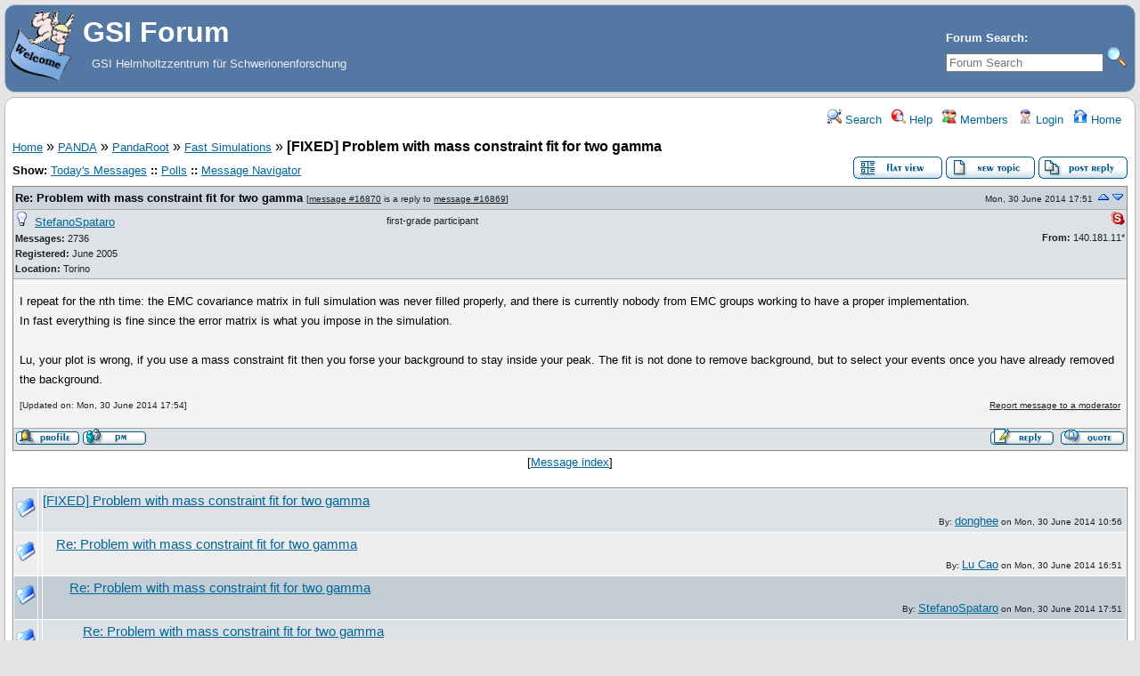

--- FILE ---
content_type: text/html; charset=UTF-8
request_url: https://forum.gsi.de/index.php?t=tree&th=4336&mid=16870&rid=0&rev=&reveal=
body_size: 7417
content:
<!DOCTYPE html>
<html lang="en" dir="ltr">
<head>
	<meta charset="utf-8">
    	<meta name="viewport" content="width=device-width, initial-scale=1.0" />
	<meta name="description" content="GSI Helmholtzzentrum für Schwerionenforschung" />
	<title>GSI Forum: Fast Simulations &raquo; [FIXED] Problem with mass constraint fit for two gamma </title>
	<link rel="search" type="application/opensearchdescription+xml" title="GSI Forum Search" href="/open_search.php" />
	<link rel="alternate" type="application/rss+xml" title="Syndicate this forum (XML)" href="/feed.php?mode=m&amp;th=4336&amp;basic=1" />
	<link rel="stylesheet" href="/theme/gsi/forum.css" media="screen" title="Default Forum Theme" />
	<link rel="stylesheet" href="/js/ui/jquery-ui.css" media="screen" />
	<script src="/js/jquery.js"></script>
	<script async src="/js/ui/jquery-ui.js"></script>
	<script src="/js/lib.js"></script>
</head>
<body>
<!--  -->
<div class="header">
  
  <div class="headsearch">
    <form id="headsearch" method="get" action="/index.php"><input type="hidden" name="SQ" value="0" />
      <input type="hidden" name="t" value="search" />
      <br /><label accesskey="f" title="Forum Search">Forum Search:<br />
      <input type="search" name="srch" value="" size="20" placeholder="Forum Search" /></label>
      <input type="image" src="/theme/gsi/images/search.png" title="Search" name="btn_submit">&nbsp;
    </form>
  </div>
    <a href="/" title="Home">
    <img class="headimg" src="/theme/gsi/images/header.gif" alt="" align="left" height="80" />
    <span class="headtitle">GSI Forum</span>
  </a><br />
  <span class="headdescr">GSI Helmholtzzentrum für Schwerionenforschung<br /><br /></span>
</div>
<div class="content">

<!-- Table for sidebars. -->
<table width="100%"><tr><td>
<div id="UserControlPanel">
<ul>
					 <li><a href="/index.php?t=search&amp;forum_limiter=213&amp;rid=0" title="Search"><img src="/theme/gsi/images/top_search.png" alt="" width="16" height="16" /> Search</a></li>	<li><a accesskey="h" href="/index.php?t=help_index&amp;rid=0" title="Help"><img src="/theme/gsi/images/top_help.png" alt="" width="16" height="16" /> Help</a></li>
	<li><a href="/index.php?t=finduser&amp;btn_submit=Find&amp;rid=0" title="Members"><img src="/theme/gsi/images/top_members.png" alt="" width="16" height="16" /> Members</a></li>	
	<li><a href="/index.php?t=login&amp;rid=0" title="Login"><img src="/theme/gsi/images/top_login.png" alt="" width="16" height="16" /> Login</a></li>	<li><a href="/index.php?t=index&amp;rid=0" title="Home"><img src="/theme/gsi/images/top_home.png" alt="" width="16" height="16" /> Home</a></li>
	</ul>
</div>
<a name="page_top"> </a>
<a href="/index.php?t=i&amp;rid=0">Home</a>&nbsp;&raquo; <a href="/index.php?t=i&amp;cat=8&amp;rid=0">PANDA</a>&nbsp;&raquo; <a href="/index.php?t=i&amp;cat=26&amp;rid=0">PandaRoot</a>&nbsp;&raquo; <a href="/index.php?t=thread&amp;frm_id=213&amp;rid=0">Fast Simulations</a>&nbsp;&raquo; <strong>[FIXED] Problem with mass constraint fit for two gamma </strong>  
<span id="threadRating"></span>
<table cellspacing="0" cellpadding="0" border="0" class="wa">
<tr>
	<td class="GenText al">
		<span id="ShowLinks">
<span class="GenText fb">Show:</span>
<a href="/index.php?t=selmsg&amp;date=today&amp;rid=0&amp;frm_id=213&amp;th=4336" title="Show all messages that were posted today" rel="nofollow">Today&#39;s Messages</a>
<b>::</b> <a href="/index.php?t=polllist&amp;rid=0" rel="nofollow">Polls</a>
<b>::</b> <a href="/index.php?t=mnav&amp;rid=0" rel="nofollow">Message Navigator</a>
</span>
		<br />
				
					</td>
	<td class="vb ar">
		<a href="/index.php?t=msg&amp;th=4336&amp;rid=0#msg_16870"><img alt="Return to the default flat view" title="Return to the default flat view" src="/theme/gsi/images/flat_view.gif" /></a>&nbsp;<a href="/index.php?t=post&amp;frm_id=213&amp;rid=0"><img alt="Create a new topic" src="/theme/gsi/images/new_thread.gif" /></a>&nbsp;<a href="/index.php?t=post&amp;th_id=4336&amp;reply_to=16870&amp;rid=0"><img alt="Submit Reply" src="/theme/gsi/images/post_reply.gif" /></a>	</td>
</tr>
</table>
<div><table cellspacing="0" cellpadding="0" id="msgTbl" class="ContentTable"><tr>
	<td class="MsgSpacer">
		<table cellspacing="0" cellpadding="0" class="MsgTable">
		<tr>
			<td class="MsgR1 vt al expanded"><a name="msg_num_1"></a><a name="msg_16870"></a><span class="MsgSubText"><a href="/index.php?t=tree&amp;th=4336&amp;goto=16870&amp;rid=0#msg_16870" class="MsgSubText">Re: Problem with mass constraint fit for two gamma </a></span> <span class="SmallText">[<a href="/index.php?t=tree&amp;th=4336&amp;goto=16870&amp;rid=0#msg_16870">message #16870</a> is a reply to <a href="/index.php?t=tree&amp;th=4336&amp;goto=16869&amp;rid=0#msg_16869">message #16869</a>]</span></td>
			<td class="MsgR1 vt ar"><span class="DateText">Mon, 30 June 2014 17:51</span> <a href="javascript://" onclick="fud_tree_msg_focus(16869, '', 'utf-8'); return false;"><img src="/theme/gsi/images/up.png" title="Go to previous message" alt="Go to previous message" width="16" height="11" /></a><a href="javascript://" onclick="fud_tree_msg_focus(16872, '', 'utf-8'); return false;"><img alt="Go to previous message" title="Go to next message" src="/theme/gsi/images/down.png" width="16" height="11" /></a></td>
		</tr>
		<tr class="MsgR2">
			<td class="MsgR2" colspan="2">
				<table cellspacing="0" cellpadding="0" class="ContentTable">
				<tr class="MsgR2">
				
					<td class="msgud">
						<img src="/theme/gsi/images/offline.png" alt="StefanoSpataro is currently offline" title="StefanoSpataro is currently offline" width="16" height="16" />&nbsp;
						<a href="/index.php?t=usrinfo&amp;id=306&amp;rid=0">StefanoSpataro</a>
						<br /><b>Messages:</b> 2736<br /><b>Registered:</b> June 2005 <br /><b>Location: </b>Torino
						</div>
					</td>
					<td class="msgud"><div class="ctags">first-grade participant</div></td>
					<td class="msgot"><a href="callto://theavatar_ss"><img src="/theme/gsi/images/skype.png" title="theavatar_ss" alt="" /></a><br /><b>From:</b> 140.181.11*<br /></td>
		</tr>
		</table>
	</td>
</tr>
<tr>
	<td colspan="2" class="MsgR3">
		<span class="MsgBodyText">I repeat for the nth time: the EMC covariance matrix in full simulation was never filled properly, and there is currently nobody from EMC groups working to have a proper implementation.<br />
In fast everything is fine since the error matrix is what you impose in the simulation.<br />
<br />
Lu, your plot is wrong, if you use a mass constraint fit then you forse your background to stay inside your peak. The fit is not done to remove background, but to select your events once you have already removed the background.</span>
		
		
		<div class="SmallText clear"><p class="fl">[Updated on: Mon, 30 June 2014 17:54]</p><p class="fr"><a href="/index.php?t=report&amp;msg_id=16870&amp;rid=0" rel="nofollow">Report message to a moderator</a></p></div>
</td></tr>
<tr>
	<td colspan="2" class="MsgToolBar">
		<table border="0" cellspacing="0" cellpadding="0" class="wa">
		<tr>
			<td class="al nw">
				<a href="/index.php?t=usrinfo&amp;id=306&amp;rid=0"><img alt="" src="/theme/gsi/images/msg_about.gif" /></a>&nbsp;<a href="/index.php?t=ppost&amp;toi=306&amp;rmid=16870&amp;rid=0"><img alt="Send a private message to this user" title="Send a private message to this user" src="/theme/gsi/images/msg_pm.gif" width="71" height="18" /></a>
				
			</td>
			<td class="GenText wa ac">&nbsp;</td>
			<td class="nw ar">
				
				
				<a href="/index.php?t=post&amp;reply_to=16870&amp;rid=0"><img alt="" src="/theme/gsi/images/msg_reply.gif" width="71" height="18" /></a>&nbsp;
				<a href="/index.php?t=post&amp;reply_to=16870&amp;quote=true&amp;rid=0"><img alt="" src="/theme/gsi/images/msg_quote.gif" width="71" height="18" /></a>
			</td>
		</tr>
		</table>
	</td>
</tr>
</table>
</td></tr></table></div>
<div class="ac GenText">[<a href="javascript://" onclick="chng_focus('tree_view');" title="View the message list">Message index</a>]</div>
<a name="tree_view">&nbsp;</a>
<table cellspacing="1" cellpadding="2" class="MsgTable">
	<tr class="RowStyleB" id="b16868">
	<td><img src="/theme/gsi/images/read.png" alt="Read Message" title="Read Message" width="22" height="22" /></td>
	<td></td>
	<td class="Gentext nw wa vt" style="padding-left: 0px">
		<a href="/index.php?t=tree&amp;th=4336&amp;mid=16868&amp;rid=0&amp;rev=&amp;reveal=" onclick="fud_tree_msg_focus(16868, '', 'utf-8'); return false;" class="big">[FIXED] Problem with mass constraint fit for two gamma </a>
		<div class="TopBy">By: <a href="/index.php?t=usrinfo&amp;id=1209&amp;rid=0">donghee</a> on Mon, 30 June 2014 10:56</div>
	</td>
</tr><tr class="RowStyleA" id="b16869">
	<td><img src="/theme/gsi/images/read.png" alt="Read Message" title="Read Message" width="22" height="22" /></td>
	<td></td>
	<td class="Gentext nw wa vt" style="padding-left: 15px">
		<a href="/index.php?t=tree&amp;th=4336&amp;mid=16869&amp;rid=0&amp;rev=&amp;reveal=" onclick="fud_tree_msg_focus(16869, '', 'utf-8'); return false;" class="big">Re: Problem with mass constraint fit for two gamma </a>
		<div class="TopBy">By: <a href="/index.php?t=usrinfo&amp;id=1979&amp;rid=0">Lu Cao</a> on Mon, 30 June 2014 16:51</div>
	</td>
</tr><tr class="RowStyleB" id="b16870">
	<td><img src="/theme/gsi/images/read.png" alt="Read Message" title="Read Message" width="22" height="22" /></td>
	<td></td>
	<td class="Gentext nw wa vt" style="padding-left: 30px">
		<a href="/index.php?t=tree&amp;th=4336&amp;mid=16870&amp;rid=0&amp;rev=&amp;reveal=" onclick="fud_tree_msg_focus(16870, '', 'utf-8'); return false;" class="big">Re: Problem with mass constraint fit for two gamma </a>
		<div class="TopBy">By: <a href="/index.php?t=usrinfo&amp;id=306&amp;rid=0">StefanoSpataro</a> on Mon, 30 June 2014 17:51</div>
	</td>
</tr><tr class="RowStyleB" id="b16872">
	<td><img src="/theme/gsi/images/read.png" alt="Read Message" title="Read Message" width="22" height="22" /></td>
	<td></td>
	<td class="Gentext nw wa vt" style="padding-left: 45px">
		<a href="/index.php?t=tree&amp;th=4336&amp;mid=16872&amp;rid=0&amp;rev=&amp;reveal=" onclick="fud_tree_msg_focus(16872, '', 'utf-8'); return false;" class="big">Re: Problem with mass constraint fit for two gamma </a>
		<div class="TopBy">By: <a href="/index.php?t=usrinfo&amp;id=1209&amp;rid=0">donghee</a> on Tue, 01 July 2014 10:12</div>
	</td>
</tr><tr class="RowStyleA" id="b16873">
	<td><img src="/theme/gsi/images/read.png" alt="Read Message" title="Read Message" width="22" height="22" /></td>
	<td></td>
	<td class="Gentext nw wa vt" style="padding-left: 60px">
		<a href="/index.php?t=tree&amp;th=4336&amp;mid=16873&amp;rid=0&amp;rev=&amp;reveal=" onclick="fud_tree_msg_focus(16873, '', 'utf-8'); return false;" class="big">Re: Problem with mass constraint fit for two gamma </a>
		<div class="TopBy">By: <a href="/index.php?t=usrinfo&amp;id=306&amp;rid=0">StefanoSpataro</a> on Tue, 01 July 2014 10:24</div>
	</td>
</tr><tr class="RowStyleB" id="b16874">
	<td><img src="/theme/gsi/images/read.png" alt="Read Message" title="Read Message" width="22" height="22" /></td>
	<td></td>
	<td class="Gentext nw wa vt" style="padding-left: 75px">
		<a href="/index.php?t=tree&amp;th=4336&amp;mid=16874&amp;rid=0&amp;rev=&amp;reveal=" onclick="fud_tree_msg_focus(16874, '', 'utf-8'); return false;" class="big">Re: Problem with mass constraint fit for two gamma </a>
		<div class="TopBy">By: <a href="/index.php?t=usrinfo&amp;id=1209&amp;rid=0">donghee</a> on Tue, 01 July 2014 10:35</div>
	</td>
</tr><tr class="RowStyleA" id="b16875">
	<td><img src="/theme/gsi/images/read.png" alt="Read Message" title="Read Message" width="22" height="22" /></td>
	<td></td>
	<td class="Gentext nw wa vt" style="padding-left: 90px">
		<a href="/index.php?t=tree&amp;th=4336&amp;mid=16875&amp;rid=0&amp;rev=&amp;reveal=" onclick="fud_tree_msg_focus(16875, '', 'utf-8'); return false;" class="big">Re: Problem with mass constraint fit for two gamma </a>
		<div class="TopBy">By: <a href="/index.php?t=usrinfo&amp;id=306&amp;rid=0">StefanoSpataro</a> on Tue, 01 July 2014 10:37</div>
	</td>
</tr><tr class="RowStyleA" id="b16885">
	<td><img src="/theme/gsi/images/read.png" alt="Read Message" title="Read Message" width="22" height="22" /></td>
	<td></td>
	<td class="Gentext nw wa vt" style="padding-left: 60px">
		<a href="/index.php?t=tree&amp;th=4336&amp;mid=16885&amp;rid=0&amp;rev=&amp;reveal=" onclick="fud_tree_msg_focus(16885, '', 'utf-8'); return false;" class="big">Re: Problem with mass constraint fit for two gamma </a>
		<div class="TopBy">By: <a href="/index.php?t=usrinfo&amp;id=78&amp;rid=0">Dima Melnychuk</a> on Tue, 01 July 2014 11:06</div>
	</td>
</tr><tr class="RowStyleB" id="b16890">
	<td><img src="/theme/gsi/images/read.png" alt="Read Message" title="Read Message" width="22" height="22" /></td>
	<td></td>
	<td class="Gentext nw wa vt" style="padding-left: 75px">
		<a href="/index.php?t=tree&amp;th=4336&amp;mid=16890&amp;rid=0&amp;rev=&amp;reveal=" onclick="fud_tree_msg_focus(16890, '', 'utf-8'); return false;" class="big">Re: Problem with mass constraint fit for two gamma </a>
		<div class="TopBy">By: <a href="/index.php?t=usrinfo&amp;id=1209&amp;rid=0">donghee</a> on Tue, 01 July 2014 14:17</div>
	</td>
</tr><tr class="RowStyleA" id="b17045">
	<td><img src="/theme/gsi/images/read.png" alt="Read Message" title="Read Message" width="22" height="22" /></td>
	<td></td>
	<td class="Gentext nw wa vt" style="padding-left: 45px">
		<a href="/index.php?t=tree&amp;th=4336&amp;mid=17045&amp;rid=0&amp;rev=&amp;reveal=" onclick="fud_tree_msg_focus(17045, '', 'utf-8'); return false;" class="big">Re: Problem with mass constraint fit for two gamma </a>
		<div class="TopBy">By: <a href="/index.php?t=usrinfo&amp;id=1979&amp;rid=0">Lu Cao</a> on Thu, 17 July 2014 13:20</div>
	</td>
</tr><tr class="RowStyleB" id="b17046">
	<td><img src="/theme/gsi/images/read.png" alt="Read Message" title="Read Message" width="22" height="22" /></td>
	<td></td>
	<td class="Gentext nw wa vt" style="padding-left: 60px">
		<a href="/index.php?t=tree&amp;th=4336&amp;mid=17046&amp;rid=0&amp;rev=&amp;reveal=" onclick="fud_tree_msg_focus(17046, '', 'utf-8'); return false;" class="big">Re: Problem with mass constraint fit for two gamma </a>
		<div class="TopBy">By: <a href="/index.php?t=usrinfo&amp;id=306&amp;rid=0">StefanoSpataro</a> on Thu, 17 July 2014 13:34</div>
	</td>
</tr><tr class="RowStyleB" id="b16882">
	<td><img src="/theme/gsi/images/read.png" alt="Read Message" title="Read Message" width="22" height="22" /></td>
	<td></td>
	<td class="Gentext nw wa vt" style="padding-left: 30px">
		<a href="/index.php?t=tree&amp;th=4336&amp;mid=16882&amp;rid=0&amp;rev=&amp;reveal=" onclick="fud_tree_msg_focus(16882, '', 'utf-8'); return false;" class="big">Re: Problem with mass constraint fit for two gamma </a>
		<div class="TopBy">By: <a href="/index.php?t=usrinfo&amp;id=1209&amp;rid=0">donghee</a> on Tue, 01 July 2014 10:57</div>
	</td>
</tr><tr class="RowStyleA" id="b16883">
	<td><img src="/theme/gsi/images/read.png" alt="Read Message" title="Read Message" width="22" height="22" /></td>
	<td></td>
	<td class="Gentext nw wa vt" style="padding-left: 45px">
		<a href="/index.php?t=tree&amp;th=4336&amp;mid=16883&amp;rid=0&amp;rev=&amp;reveal=" onclick="fud_tree_msg_focus(16883, '', 'utf-8'); return false;" class="big">Re: Problem with mass constraint fit for two gamma </a>
		<div class="TopBy">By: <a href="/index.php?t=usrinfo&amp;id=306&amp;rid=0">StefanoSpataro</a> on Tue, 01 July 2014 10:59</div>
	</td>
</tr><tr class="RowStyleB" id="b16886">
	<td><img src="/theme/gsi/images/read.png" alt="Read Message" title="Read Message" width="22" height="22" /></td>
	<td></td>
	<td class="Gentext nw wa vt" style="padding-left: 60px">
		<a href="/index.php?t=tree&amp;th=4336&amp;mid=16886&amp;rid=0&amp;rev=&amp;reveal=" onclick="fud_tree_msg_focus(16886, '', 'utf-8'); return false;" class="big">Re: Problem with mass constraint fit for two gamma </a>
		<div class="TopBy">By: <a href="/index.php?t=usrinfo&amp;id=1209&amp;rid=0">donghee</a> on Tue, 01 July 2014 11:08</div>
	</td>
</tr><tr class="RowStyleA" id="b16887">
	<td><img src="/theme/gsi/images/read.png" alt="Read Message" title="Read Message" width="22" height="22" /></td>
	<td></td>
	<td class="Gentext nw wa vt" style="padding-left: 15px">
		<a href="/index.php?t=tree&amp;th=4336&amp;mid=16887&amp;rid=0&amp;rev=&amp;reveal=" onclick="fud_tree_msg_focus(16887, '', 'utf-8'); return false;" class="big">Re: Problem with mass constraint fit for two gamma </a>
		<div class="TopBy">By: <a href="/index.php?t=usrinfo&amp;id=78&amp;rid=0">Dima Melnychuk</a> on Tue, 01 July 2014 11:58</div>
	</td>
</tr><tr class="RowStyleA" id="b16897">
	<td><img src="/theme/gsi/images/read.png" alt="Read Message" title="Read Message" width="22" height="22" /></td>
	<td></td>
	<td class="Gentext nw wa vt" style="padding-left: 30px">
		<a href="/index.php?t=tree&amp;th=4336&amp;mid=16897&amp;rid=0&amp;rev=&amp;reveal=" onclick="fud_tree_msg_focus(16897, '', 'utf-8'); return false;" class="big">Re: Problem with mass constraint fit for two gamma </a>
		<div class="TopBy">By: <a href="/index.php?t=usrinfo&amp;id=1209&amp;rid=0">donghee</a> on Wed, 02 July 2014 11:57</div>
	</td>
</tr><tr class="RowStyleB" id="b16898">
	<td><img src="/theme/gsi/images/read.png" alt="Read Message" title="Read Message" width="22" height="22" /></td>
	<td></td>
	<td class="Gentext nw wa vt" style="padding-left: 45px">
		<a href="/index.php?t=tree&amp;th=4336&amp;mid=16898&amp;rid=0&amp;rev=&amp;reveal=" onclick="fud_tree_msg_focus(16898, '', 'utf-8'); return false;" class="big">Re: Problem with mass constraint fit for two gamma </a>
		<div class="TopBy">By: <a href="/index.php?t=usrinfo&amp;id=306&amp;rid=0">StefanoSpataro</a> on Wed, 02 July 2014 12:01</div>
	</td>
</tr><tr class="RowStyleB" id="b16900">
	<td><img src="/theme/gsi/images/read.png" alt="Read Message" title="Read Message" width="22" height="22" /></td>
	<td></td>
	<td class="Gentext nw wa vt" style="padding-left: 60px">
		<a href="/index.php?t=tree&amp;th=4336&amp;mid=16900&amp;rid=0&amp;rev=&amp;reveal=" onclick="fud_tree_msg_focus(16900, '', 'utf-8'); return false;" class="big">Re: Problem with mass constraint fit for two gamma </a>
		<div class="TopBy">By: <a href="/index.php?t=usrinfo&amp;id=1209&amp;rid=0">donghee</a> on Wed, 02 July 2014 12:28</div>
	</td>
</tr><tr class="RowStyleA" id="b16901">
	<td><img src="/theme/gsi/images/read.png" alt="Read Message" title="Read Message" width="22" height="22" /></td>
	<td></td>
	<td class="Gentext nw wa vt" style="padding-left: 75px">
		<a href="/index.php?t=tree&amp;th=4336&amp;mid=16901&amp;rid=0&amp;rev=&amp;reveal=" onclick="fud_tree_msg_focus(16901, '', 'utf-8'); return false;" class="big">Re: Problem with mass constraint fit for two gamma </a>
		<div class="TopBy">By: <a href="/index.php?t=usrinfo&amp;id=306&amp;rid=0">StefanoSpataro</a> on Wed, 02 July 2014 13:24</div>
	</td>
</tr><tr class="RowStyleA" id="b16899">
	<td><img src="/theme/gsi/images/read.png" alt="Read Message" title="Read Message" width="22" height="22" /></td>
	<td></td>
	<td class="Gentext nw wa vt" style="padding-left: 45px">
		<a href="/index.php?t=tree&amp;th=4336&amp;mid=16899&amp;rid=0&amp;rev=&amp;reveal=" onclick="fud_tree_msg_focus(16899, '', 'utf-8'); return false;" class="big">Re: Problem with mass constraint fit for two gamma </a>
		<div class="TopBy">By: <a href="/index.php?t=usrinfo&amp;id=78&amp;rid=0">Dima Melnychuk</a> on Wed, 02 July 2014 12:26</div>
	</td>
</tr><tr class="RowStyleB" id="b16924">
	<td><img src="/theme/gsi/images/read.png" alt="Read Message" title="Read Message" width="22" height="22" /></td>
	<td></td>
	<td class="Gentext nw wa vt" style="padding-left: 60px">
		<a href="/index.php?t=tree&amp;th=4336&amp;mid=16924&amp;rid=0&amp;rev=&amp;reveal=" onclick="fud_tree_msg_focus(16924, '', 'utf-8'); return false;" class="big">Re: Problem with mass constraint fit for two gamma </a>
		<div class="TopBy">By: <a href="/index.php?t=usrinfo&amp;id=1209&amp;rid=0">donghee</a> on Thu, 03 July 2014 00:29</div>
	</td>
</tr><tr class="RowStyleA" id="b16929">
	<td><img src="/theme/gsi/images/read.png" alt="Read Message" title="Read Message" width="22" height="22" /></td>
	<td></td>
	<td class="Gentext nw wa vt" style="padding-left: 15px">
		<a href="/index.php?t=tree&amp;th=4336&amp;mid=16929&amp;rid=0&amp;rev=&amp;reveal=" onclick="fud_tree_msg_focus(16929, '', 'utf-8'); return false;" class="big">Re: Problem with mass constraint fit for two gamma </a>
		<div class="TopBy">By: <a href="/index.php?t=usrinfo&amp;id=78&amp;rid=0">Dima Melnychuk</a> on Thu, 03 July 2014 13:29</div>
	</td>
</tr><tr class="RowStyleB" id="b16934">
	<td><img src="/theme/gsi/images/read.png" alt="Read Message" title="Read Message" width="22" height="22" /></td>
	<td></td>
	<td class="Gentext nw wa vt" style="padding-left: 30px">
		<a href="/index.php?t=tree&amp;th=4336&amp;mid=16934&amp;rid=0&amp;rev=&amp;reveal=" onclick="fud_tree_msg_focus(16934, '', 'utf-8'); return false;" class="big">Re: Problem with mass constraint fit for two gamma </a>
		<div class="TopBy">By: <a href="/index.php?t=usrinfo&amp;id=1209&amp;rid=0">donghee</a> on Thu, 03 July 2014 23:57</div>
	</td>
</tr><tr class="RowStyleB" id="b16938">
	<td><img src="/theme/gsi/images/read.png" alt="Read Message" title="Read Message" width="22" height="22" /></td>
	<td></td>
	<td class="Gentext nw wa vt" style="padding-left: 15px">
		<a href="/index.php?t=tree&amp;th=4336&amp;mid=16938&amp;rid=0&amp;rev=&amp;reveal=" onclick="fud_tree_msg_focus(16938, '', 'utf-8'); return false;" class="big">Re: Problem with mass constraint fit for two gamma </a>
		<div class="TopBy">By: <a href="/index.php?t=usrinfo&amp;id=78&amp;rid=0">Dima Melnychuk</a> on Fri, 04 July 2014 11:23</div>
	</td>
</tr><tr class="RowStyleB" id="b16948">
	<td><img src="/theme/gsi/images/read.png" alt="Read Message" title="Read Message" width="22" height="22" /></td>
	<td></td>
	<td class="Gentext nw wa vt" style="padding-left: 30px">
		<a href="/index.php?t=tree&amp;th=4336&amp;mid=16948&amp;rid=0&amp;rev=&amp;reveal=" onclick="fud_tree_msg_focus(16948, '', 'utf-8'); return false;" class="big">Re: Problem with mass constraint fit for two gamma </a>
		<div class="TopBy">By: <a href="/index.php?t=usrinfo&amp;id=306&amp;rid=0">StefanoSpataro</a> on Sun, 06 July 2014 06:09</div>
	</td>
</tr><tr class="RowStyleB" id="b16956">
	<td><img src="/theme/gsi/images/read.png" alt="Read Message" title="Read Message" width="22" height="22" /></td>
	<td></td>
	<td class="Gentext nw wa vt" style="padding-left: 15px">
		<a href="/index.php?t=tree&amp;th=4336&amp;mid=16956&amp;rid=0&amp;rev=&amp;reveal=" onclick="fud_tree_msg_focus(16956, '', 'utf-8'); return false;" class="big">Re: Problem with mass constraint fit for two gamma </a>
		<div class="TopBy">By: <a href="/index.php?t=usrinfo&amp;id=1209&amp;rid=0">donghee</a> on Mon, 07 July 2014 11:04</div>
	</td>
</tr><tr class="RowStyleA" id="b16957">
	<td><img src="/theme/gsi/images/read.png" alt="Read Message" title="Read Message" width="22" height="22" /></td>
	<td></td>
	<td class="Gentext nw wa vt" style="padding-left: 30px">
		<a href="/index.php?t=tree&amp;th=4336&amp;mid=16957&amp;rid=0&amp;rev=&amp;reveal=" onclick="fud_tree_msg_focus(16957, '', 'utf-8'); return false;" class="big">Re: Problem with mass constraint fit for two gamma </a>
		<div class="TopBy">By: <a href="/index.php?t=usrinfo&amp;id=78&amp;rid=0">Dima Melnychuk</a> on Mon, 07 July 2014 11:13</div>
	</td>
</tr><tr class="RowStyleA" id="b16959">
	<td><img src="/theme/gsi/images/read.png" alt="Read Message" title="Read Message" width="22" height="22" /></td>
	<td></td>
	<td class="Gentext nw wa vt" style="padding-left: 30px">
		<a href="/index.php?t=tree&amp;th=4336&amp;mid=16959&amp;rid=0&amp;rev=&amp;reveal=" onclick="fud_tree_msg_focus(16959, '', 'utf-8'); return false;" class="big">Re: Problem with mass constraint fit for two gamma </a>
		<div class="TopBy">By: <a href="/index.php?t=usrinfo&amp;id=1209&amp;rid=0">donghee</a> on Mon, 07 July 2014 13:54</div>
	</td>
</tr><tr class="RowStyleB" id="b16960">
	<td><img src="/theme/gsi/images/read.png" alt="Read Message" title="Read Message" width="22" height="22" /></td>
	<td></td>
	<td class="Gentext nw wa vt" style="padding-left: 45px">
		<a href="/index.php?t=tree&amp;th=4336&amp;mid=16960&amp;rid=0&amp;rev=&amp;reveal=" onclick="fud_tree_msg_focus(16960, '', 'utf-8'); return false;" class="big">Re: Problem with mass constraint fit for two gamma </a>
		<div class="TopBy">By: <a href="/index.php?t=usrinfo&amp;id=306&amp;rid=0">StefanoSpataro</a> on Mon, 07 July 2014 14:03</div>
	</td>
</tr><tr class="RowStyleA" id="b17033">
	<td><img src="/theme/gsi/images/read.png" alt="Read Message" title="Read Message" width="22" height="22" /></td>
	<td></td>
	<td class="Gentext nw wa vt" style="padding-left: 60px">
		<a href="/index.php?t=tree&amp;th=4336&amp;mid=17033&amp;rid=0&amp;rev=&amp;reveal=" onclick="fud_tree_msg_focus(17033, '', 'utf-8'); return false;" class="big">Re: Problem with mass constraint fit for two gamma </a>
		<div class="TopBy">By: <a href="/index.php?t=usrinfo&amp;id=306&amp;rid=0">StefanoSpataro</a> on Wed, 16 July 2014 17:49</div>
	</td>
</tr><tr class="RowStyleB" id="b17036">
	<td><img src="/theme/gsi/images/read.png" alt="Read Message" title="Read Message" width="22" height="22" /></td>
	<td></td>
	<td class="Gentext nw wa vt" style="padding-left: 75px">
		<a href="/index.php?t=tree&amp;th=4336&amp;mid=17036&amp;rid=0&amp;rev=&amp;reveal=" onclick="fud_tree_msg_focus(17036, '', 'utf-8'); return false;" class="big">Re: Problem with mass constraint fit for two gamma </a>
		<div class="TopBy">By: <a href="/index.php?t=usrinfo&amp;id=1209&amp;rid=0">donghee</a> on Wed, 16 July 2014 20:28</div>
	</td>
</tr><tr class="RowStyleA" id="b17037">
	<td><img src="/theme/gsi/images/read.png" alt="Read Message" title="Read Message" width="22" height="22" /></td>
	<td></td>
	<td class="Gentext nw wa vt" style="padding-left: 90px">
		<a href="/index.php?t=tree&amp;th=4336&amp;mid=17037&amp;rid=0&amp;rev=&amp;reveal=" onclick="fud_tree_msg_focus(17037, '', 'utf-8'); return false;" class="big">Re: Problem with mass constraint fit for two gamma </a>
		<div class="TopBy">By: <a href="/index.php?t=usrinfo&amp;id=306&amp;rid=0">StefanoSpataro</a> on Wed, 16 July 2014 22:56</div>
	</td>
</tr><tr class="RowStyleA" id="b17039">
	<td><img src="/theme/gsi/images/read.png" alt="Read Message" title="Read Message" width="22" height="22" /></td>
	<td></td>
	<td class="Gentext nw wa vt" style="padding-left: 105px">
		<a href="/index.php?t=tree&amp;th=4336&amp;mid=17039&amp;rid=0&amp;rev=&amp;reveal=" onclick="fud_tree_msg_focus(17039, '', 'utf-8'); return false;" class="big">Re: Problem with mass constraint fit for two gamma </a>
		<div class="TopBy">By: <a href="/index.php?t=usrinfo&amp;id=1209&amp;rid=0">donghee</a> on Thu, 17 July 2014 10:29</div>
	</td>
</tr><tr class="RowStyleB" id="b17040">
	<td><img src="/theme/gsi/images/read.png" alt="Read Message" title="Read Message" width="22" height="22" /></td>
	<td></td>
	<td class="Gentext nw wa vt" style="padding-left: 120px">
		<a href="/index.php?t=tree&amp;th=4336&amp;mid=17040&amp;rid=0&amp;rev=&amp;reveal=" onclick="fud_tree_msg_focus(17040, '', 'utf-8'); return false;" class="big">Re: Problem with mass constraint fit for two gamma </a>
		<div class="TopBy">By: <a href="/index.php?t=usrinfo&amp;id=306&amp;rid=0">StefanoSpataro</a> on Thu, 17 July 2014 10:34</div>
	</td>
</tr><tr class="RowStyleB" id="b17042">
	<td><img src="/theme/gsi/images/read.png" alt="Read Message" title="Read Message" width="22" height="22" /></td>
	<td></td>
	<td class="Gentext nw wa vt" style="padding-left: 135px">
		<a href="/index.php?t=tree&amp;th=4336&amp;mid=17042&amp;rid=0&amp;rev=&amp;reveal=" onclick="fud_tree_msg_focus(17042, '', 'utf-8'); return false;" class="big">Re: Problem with mass constraint fit for two gamma </a>
		<div class="TopBy">By: <a href="/index.php?t=usrinfo&amp;id=1209&amp;rid=0">donghee</a> on Thu, 17 July 2014 10:59</div>
	</td>
</tr></table>

<table border="0" cellspacing="1" cellpadding="1" align="right">
	<tr>
	<td class="ar GenText">Previous Topic:</td>
	<td class="GenText al"><a href="/index.php?t=tree&amp;goto=16750&amp;rid=0#msg_16750">[FIXED] Fixed bug in fsim</a></td>
</tr>
	<tr>
	<td class="GenText ar">Next Topic:</td>
	<td class="GenText al"><a href="/index.php?t=tree&amp;goto=17221&amp;rid=0#msg_17221">question about tagging events</a></td>
</tr>
</table>

<span class="SmallText fb">Goto Forum:</span>
<form action="/index.php" id="frmquicksel" method="get">
	<input type="hidden" name="t" value="thread" />
	<input type="hidden" name="SQ" value="0" />
	<select class="SmallText" name="frm_id">
		<option disabled="disabled">- GSI Forum</option><option value="35">&nbsp;&nbsp;Announcements</option><option value="4">&nbsp;&nbsp;Forum Documentation</option><option value="5">&nbsp;&nbsp;Forum FAQ</option><option value="7">&nbsp;&nbsp;Forum Support</option><option value="6">&nbsp;&nbsp;Forum Feature Requests/General Discussion</option><option value="10">&nbsp;&nbsp;Forum Bugs</option><option value="15">&nbsp;&nbsp;Forum Sandbox</option><option disabled="disabled">- Controls</option><option value="3">&nbsp;&nbsp;Controls - General</option><option value="182">&nbsp;&nbsp;EPICS @ GSI</option><option value="106">&nbsp;&nbsp;Realtime</option><option value="24">&nbsp;&nbsp;SCADA systems</option><option disabled="disabled">- E3 series</option><option value="69">&nbsp;&nbsp;E3 - Allgemeines</option><option value="70">&nbsp;&nbsp;E3 - Schematic</option><option value="71">&nbsp;&nbsp;E3 - Panel</option><option value="72">&nbsp;&nbsp;E3 - Cable</option><option value="73">&nbsp;&nbsp;E3 - Logic</option><option value="74">&nbsp;&nbsp;E3 - View</option><option value="75">&nbsp;&nbsp;E3 - Bridge</option><option value="76">&nbsp;&nbsp;E3 - COM</option><option value="77">&nbsp;&nbsp;E3 - DB</option><option disabled="disabled">- Scientific Computing</option><option value="93">&nbsp;&nbsp;General discussion</option><option value="81">&nbsp;&nbsp;C++</option><option value="44">&nbsp;&nbsp;Geant4 Simulation</option><option value="45">&nbsp;&nbsp;GO4</option><option value="78">&nbsp;&nbsp;Linux OS</option><option value="80">&nbsp;&nbsp;ROOT</option><option disabled="disabled">- Alice</option><option value="118">&nbsp;&nbsp;Alice Analysis</option><option value="143">&nbsp;&nbsp;Alice Computing</option><option value="21">&nbsp;&nbsp;Alice-GSI</option><option value="161">&nbsp;&nbsp;Alice-HD</option><option value="166">&nbsp;&nbsp;Alice Photon</option><option value="14">&nbsp;&nbsp;Alice TRD chamber construction</option><option value="53">&nbsp;&nbsp;Alice TRD Chamber Tests</option><option value="132">&nbsp;&nbsp;Alice TRD Software</option><option value="107">&nbsp;&nbsp;Alice TRD Status Meeting</option><option disabled="disabled">- CBM</option><option value="13">&nbsp;&nbsp;CBM  computing and communication infrastructure</option><option value="33">&nbsp;&nbsp;CBM silicon tracker</option><option value="18">&nbsp;&nbsp;CBM Hadron-ID</option><option value="12">&nbsp;&nbsp;CBM simulation framework</option><option value="42">&nbsp;&nbsp;CBM tracking</option><option value="37">&nbsp;&nbsp;CBM open charm simulations</option><option value="46">&nbsp;&nbsp;CBM J/Psi simulations</option><option value="47">&nbsp;&nbsp;CBM low mass dileptons</option><option value="226">&nbsp;&nbsp;CBM Physics Board</option><option disabled="disabled">- GSI Forum</option><option disabled="disabled">- Controls</option><option disabled="disabled">- E3 series</option><option disabled="disabled">- Scientific Computing</option><option disabled="disabled">- Alice</option><option disabled="disabled">- CBM</option><option disabled="disabled">- &nbsp;&nbsp;&nbsp;CBMROOT</option><option value="167">&nbsp;&nbsp;&nbsp;&nbsp;&nbsp;General</option><option value="162">&nbsp;&nbsp;&nbsp;&nbsp;&nbsp;Bugs and Problems</option><option value="163">&nbsp;&nbsp;&nbsp;&nbsp;&nbsp;MUCH</option><option disabled="disabled">- GSI Forum</option><option disabled="disabled">- Controls</option><option disabled="disabled">- E3 series</option><option disabled="disabled">- Scientific Computing</option><option disabled="disabled">- Alice</option><option disabled="disabled">- CBM</option><option disabled="disabled">- &nbsp;&nbsp;&nbsp;PWG</option><option value="208">&nbsp;&nbsp;&nbsp;&nbsp;&nbsp;Dileptons PWG</option><option disabled="disabled">- Ceres</option><option value="54">&nbsp;&nbsp;CERES collaboration</option><option value="55">&nbsp;&nbsp;CERES meetings</option><option value="56">&nbsp;&nbsp;CERES computing</option><option value="57">&nbsp;&nbsp;CERES data analysis</option><option value="58">&nbsp;&nbsp;CERES productions</option><option value="59">&nbsp;&nbsp;CERES physics analysis</option><option value="60">&nbsp;&nbsp;CERES papers</option><option value="109">&nbsp;&nbsp;CERES final results by author</option><option disabled="disabled">- Fopi</option><option value="19">&nbsp;&nbsp;Fopi - General</option><option value="178">&nbsp;&nbsp;kaonic cluster</option><option disabled="disabled">- FutureDAQ</option><option value="25">&nbsp;&nbsp;FutureDAQ - Networking</option><option value="26">&nbsp;&nbsp;FutureDAQ - Tools</option><option value="27">&nbsp;&nbsp;FutureDAQ - Time Distribution</option><option value="28">&nbsp;&nbsp;FutureDAQ - Signal Processing</option><option value="29">&nbsp;&nbsp;FutureDAQ - Selection Algorithms</option><option value="30">&nbsp;&nbsp;FutureDAQ - Simulation</option><option value="61">&nbsp;&nbsp;FutureDAQ - Compute Node</option><option value="62">&nbsp;&nbsp;FutureDAQ - Frontend Electronics</option><option disabled="disabled">- GSI Users' Group</option><option value="119">&nbsp;&nbsp;General</option><option value="124">&nbsp;&nbsp;Atomic Physics</option><option value="126">&nbsp;&nbsp;Biophysics</option><option value="133">&nbsp;&nbsp;Hadron Physics</option><option value="131">&nbsp;&nbsp;Heavy Elements</option><option value="127">&nbsp;&nbsp;Materials Research</option><option value="123">&nbsp;&nbsp;Nuclear Collisions</option><option value="122">&nbsp;&nbsp;Nuclear Structure</option><option value="125">&nbsp;&nbsp;Plasmaphysics</option><option value="130">&nbsp;&nbsp;Theory</option><option disabled="disabled">- Hades</option><option value="90">&nbsp;&nbsp;Hades - Framework</option><option value="83">&nbsp;&nbsp;Hades - Lepton Analysis</option><option value="85">&nbsp;&nbsp;Hades - P+P  Analysis</option><option value="117">&nbsp;&nbsp;Hades - Presentations and Talks</option><option value="185">&nbsp;&nbsp;Hades - Conference Proceedings</option><option value="184">&nbsp;&nbsp;Hades - Publications</option><option value="86">&nbsp;&nbsp;Hades - PID</option><option value="84">&nbsp;&nbsp;Hades - Tracking</option><option value="89">&nbsp;&nbsp;Hades - DAQ &amp; Trigger</option><option value="180">&nbsp;&nbsp;Hades - Pion Beam Physics</option><option value="187">&nbsp;&nbsp;Pluto</option><option disabled="disabled">- NoRHDia</option><option value="142">&nbsp;&nbsp;NoRHDia general</option><option disabled="disabled">- NUSTAR</option><option value="41">&nbsp;&nbsp;NUSTAR Si tracker</option><option value="218">&nbsp;&nbsp;NUSTAR PRESPEC</option><option disabled="disabled">- PANDA</option><option value="16">&nbsp;&nbsp;PANDA - General</option><option value="210">&nbsp;&nbsp;Speakers Committee</option><option disabled="disabled">- GSI Forum</option><option disabled="disabled">- Controls</option><option disabled="disabled">- E3 series</option><option disabled="disabled">- Scientific Computing</option><option disabled="disabled">- Alice</option><option disabled="disabled">- CBM</option><option disabled="disabled">- Ceres</option><option disabled="disabled">- Fopi</option><option disabled="disabled">- FutureDAQ</option><option disabled="disabled">- GSI Users' Group</option><option disabled="disabled">- Hades</option><option disabled="disabled">- NoRHDia</option><option disabled="disabled">- NUSTAR</option><option disabled="disabled">- PANDA</option><option disabled="disabled">- &nbsp;&nbsp;&nbsp;PandaRoot</option><option value="145">&nbsp;&nbsp;&nbsp;&nbsp;&nbsp;General</option><option value="146">&nbsp;&nbsp;&nbsp;&nbsp;&nbsp;Bugs, Fixes, Releases</option><option value="147">&nbsp;&nbsp;&nbsp;&nbsp;&nbsp;Tracking</option><option value="149">&nbsp;&nbsp;&nbsp;&nbsp;&nbsp;Event Generators</option><option value="150">&nbsp;&nbsp;&nbsp;&nbsp;&nbsp;Meetings</option><option value="151">&nbsp;&nbsp;&nbsp;&nbsp;&nbsp;Particle Identification</option><option value="152">&nbsp;&nbsp;&nbsp;&nbsp;&nbsp;Analysis</option><option value="153">&nbsp;&nbsp;&nbsp;&nbsp;&nbsp;Monte Carlo Engines</option><option value="154">&nbsp;&nbsp;&nbsp;&nbsp;&nbsp;EMC</option><option value="157">&nbsp;&nbsp;&nbsp;&nbsp;&nbsp;Hypernuclear Simulation</option><option value="158">&nbsp;&nbsp;&nbsp;&nbsp;&nbsp;MVD</option><option value="213" selected="selected">&nbsp;&nbsp;&nbsp;&nbsp;&nbsp;Fast Simulations</option><option disabled="disabled">- GSI Forum</option><option disabled="disabled">- Controls</option><option disabled="disabled">- E3 series</option><option disabled="disabled">- Scientific Computing</option><option disabled="disabled">- Alice</option><option disabled="disabled">- CBM</option><option disabled="disabled">- Ceres</option><option disabled="disabled">- Fopi</option><option disabled="disabled">- FutureDAQ</option><option disabled="disabled">- GSI Users' Group</option><option disabled="disabled">- Hades</option><option disabled="disabled">- NoRHDia</option><option disabled="disabled">- NUSTAR</option><option disabled="disabled">- PANDA</option><option disabled="disabled">- &nbsp;&nbsp;&nbsp;PANDA-TB</option><option value="112">&nbsp;&nbsp;&nbsp;&nbsp;&nbsp;FEE TAG</option><option value="110">&nbsp;&nbsp;&nbsp;&nbsp;&nbsp;Tracking TAG</option><option value="111">&nbsp;&nbsp;&nbsp;&nbsp;&nbsp;PID TAG</option><option value="113">&nbsp;&nbsp;&nbsp;&nbsp;&nbsp;MTB TAG</option><option value="114">&nbsp;&nbsp;&nbsp;&nbsp;&nbsp;Integration TAG</option><option value="116">&nbsp;&nbsp;&nbsp;&nbsp;&nbsp;Technical Board</option><option disabled="disabled">- GSI Forum</option><option disabled="disabled">- Controls</option><option disabled="disabled">- E3 series</option><option disabled="disabled">- Scientific Computing</option><option disabled="disabled">- Alice</option><option disabled="disabled">- CBM</option><option disabled="disabled">- Ceres</option><option disabled="disabled">- Fopi</option><option disabled="disabled">- FutureDAQ</option><option disabled="disabled">- GSI Users' Group</option><option disabled="disabled">- Hades</option><option disabled="disabled">- NoRHDia</option><option disabled="disabled">- NUSTAR</option><option disabled="disabled">- PANDA</option><option disabled="disabled">- &nbsp;&nbsp;&nbsp;PANDA - Detector</option><option value="39">&nbsp;&nbsp;&nbsp;&nbsp;&nbsp;PANDA - DAQT</option><option value="115">&nbsp;&nbsp;&nbsp;&nbsp;&nbsp;PANDA - Cherenkov</option><option value="165">&nbsp;&nbsp;&nbsp;&nbsp;&nbsp;PANDA TOF</option><option value="155">&nbsp;&nbsp;&nbsp;&nbsp;&nbsp;PANDA GEM Detectors</option><option value="156">&nbsp;&nbsp;&nbsp;&nbsp;&nbsp;PANDA Tracking</option><option value="181">&nbsp;&nbsp;&nbsp;&nbsp;&nbsp;PANDA EMC</option><option value="160">&nbsp;&nbsp;&nbsp;&nbsp;&nbsp;Detector Control System</option><option value="177">&nbsp;&nbsp;&nbsp;&nbsp;&nbsp;Luminosity Monitor</option><option value="183">&nbsp;&nbsp;&nbsp;&nbsp;&nbsp;PANDA EDMS</option><option disabled="disabled">- GSI Forum</option><option disabled="disabled">- Controls</option><option disabled="disabled">- E3 series</option><option disabled="disabled">- Scientific Computing</option><option disabled="disabled">- Alice</option><option disabled="disabled">- CBM</option><option disabled="disabled">- Ceres</option><option disabled="disabled">- Fopi</option><option disabled="disabled">- FutureDAQ</option><option disabled="disabled">- GSI Users' Group</option><option disabled="disabled">- Hades</option><option disabled="disabled">- NoRHDia</option><option disabled="disabled">- NUSTAR</option><option disabled="disabled">- PANDA</option><option disabled="disabled">- &nbsp;&nbsp;&nbsp;PANDA - Physics</option><option value="40">&nbsp;&nbsp;&nbsp;&nbsp;&nbsp;PANDA - Hypernuclei experiment</option><option value="201">&nbsp;&nbsp;&nbsp;&nbsp;&nbsp;PANDA - EMP</option><option value="211">&nbsp;&nbsp;&nbsp;&nbsp;&nbsp;PANDA - Open Charm</option><option value="212">&nbsp;&nbsp;&nbsp;&nbsp;&nbsp;PANDA - Charmonium and Exotics</option><option value="214">&nbsp;&nbsp;&nbsp;&nbsp;&nbsp;PANDA - Baryon Spectroscopy</option><option value="215">&nbsp;&nbsp;&nbsp;&nbsp;&nbsp;PANDA - Hadrons in Nuclei</option><option disabled="disabled">- GSI Forum</option><option disabled="disabled">- Controls</option><option disabled="disabled">- E3 series</option><option disabled="disabled">- Scientific Computing</option><option disabled="disabled">- Alice</option><option disabled="disabled">- CBM</option><option disabled="disabled">- Ceres</option><option disabled="disabled">- Fopi</option><option disabled="disabled">- FutureDAQ</option><option disabled="disabled">- GSI Users' Group</option><option disabled="disabled">- Hades</option><option disabled="disabled">- NoRHDia</option><option disabled="disabled">- NUSTAR</option><option disabled="disabled">- PANDA</option><option disabled="disabled">- &nbsp;&nbsp;&nbsp;PANDA - Computing</option><option value="148">&nbsp;&nbsp;&nbsp;&nbsp;&nbsp;Grid and Infrastructure</option><option value="207">&nbsp;&nbsp;&nbsp;&nbsp;&nbsp;Software Trigger</option><option disabled="disabled">- Hadron</option><option value="96">&nbsp;&nbsp;Hadron - General Announcements</option><option value="97">&nbsp;&nbsp;Hadron - Scalars</option><option value="98">&nbsp;&nbsp;Hadron - Tensors</option><option value="99">&nbsp;&nbsp;Hadron - Charmonium</option><option value="100">&nbsp;&nbsp;Hadron - Bottomonium</option><option value="101">&nbsp;&nbsp;Hadron - Open Charm</option><option value="102">&nbsp;&nbsp;Hadron - Open Beauty</option><option value="103">&nbsp;&nbsp;Hadron - QCD Exotics</option><option value="104">&nbsp;&nbsp;Hadrons in Media</option><option value="105">&nbsp;&nbsp;Hadron - Effective Theories</option><option disabled="disabled">- PWA</option><option value="134">&nbsp;&nbsp;PWA - General Issues</option><option value="135">&nbsp;&nbsp;PWA - Spin Formalisms</option><option value="136">&nbsp;&nbsp;PWA - Dynamical Amplitudes</option><option value="138">&nbsp;&nbsp;PWA - Scalar Waves</option><option value="139">&nbsp;&nbsp;PWA - Scattering</option><option value="140">&nbsp;&nbsp;PWA - Production</option><option disabled="disabled">- SPARC</option><option value="20">&nbsp;&nbsp;SPARC - General</option><option disabled="disabled">- Virtual Institute 146</option><option value="63">&nbsp;&nbsp;VI 146 - hbt</option><option value="64">&nbsp;&nbsp;VI 146 - strangeness</option><option value="65">&nbsp;&nbsp;VI 146 - fluctuations</option><option value="66">&nbsp;&nbsp;VI 146 - dileptons</option><option disabled="disabled">- LVUG</option><option value="2">&nbsp;&nbsp;LVUG - Allgemeines</option><option value="11">&nbsp;&nbsp;LVUG - Technische Fragen</option><option value="38">&nbsp;&nbsp;LVUG - Web-Beiträge und Rezension</option><option value="68">&nbsp;&nbsp; LVUG - Objektorientiertes Programmieren</option><option value="79">&nbsp;&nbsp;LVUG - Medizintechnik</option><option value="159">&nbsp;&nbsp;LVUG - Lehre</option><option disabled="disabled">- Test Category</option><option value="209">&nbsp;&nbsp;Speakers Committee</option><option value="217">&nbsp;&nbsp;Hasenhirn</option><option value="232">&nbsp;&nbsp;Hardware</option><option value="233">&nbsp;&nbsp;Personal</option><option disabled="disabled">- GSI Forum</option><option disabled="disabled">- Controls</option><option disabled="disabled">- E3 series</option><option disabled="disabled">- Scientific Computing</option><option disabled="disabled">- Alice</option><option disabled="disabled">- CBM</option><option disabled="disabled">- Ceres</option><option disabled="disabled">- Fopi</option><option disabled="disabled">- FutureDAQ</option><option disabled="disabled">- GSI Users' Group</option><option disabled="disabled">- Hades</option><option disabled="disabled">- NoRHDia</option><option disabled="disabled">- NUSTAR</option><option disabled="disabled">- PANDA</option><option disabled="disabled">- Hadron</option><option disabled="disabled">- PWA</option><option disabled="disabled">- SPARC</option><option disabled="disabled">- Virtual Institute 146</option><option disabled="disabled">- LVUG</option><option disabled="disabled">- Test Category</option><option disabled="disabled">- BES3</option><option disabled="disabled">- &nbsp;&nbsp;&nbsp;BES3 Computing</option><option value="170">&nbsp;&nbsp;&nbsp;&nbsp;&nbsp;BES3 General Software</option><option value="171">&nbsp;&nbsp;&nbsp;&nbsp;&nbsp;BES3 Event Generators</option><option value="172">&nbsp;&nbsp;&nbsp;&nbsp;&nbsp;BES3 Simulation</option><option value="173">&nbsp;&nbsp;&nbsp;&nbsp;&nbsp;BES3 Analysis</option><option value="174">&nbsp;&nbsp;&nbsp;&nbsp;&nbsp;BES3 Computing Environment</option><option value="175">&nbsp;&nbsp;&nbsp;&nbsp;&nbsp;BES3 Data</option><option disabled="disabled">- GSI Forum</option><option disabled="disabled">- Controls</option><option disabled="disabled">- E3 series</option><option disabled="disabled">- Scientific Computing</option><option disabled="disabled">- Alice</option><option disabled="disabled">- CBM</option><option disabled="disabled">- Ceres</option><option disabled="disabled">- Fopi</option><option disabled="disabled">- FutureDAQ</option><option disabled="disabled">- GSI Users' Group</option><option disabled="disabled">- Hades</option><option disabled="disabled">- NoRHDia</option><option disabled="disabled">- NUSTAR</option><option disabled="disabled">- PANDA</option><option disabled="disabled">- Hadron</option><option disabled="disabled">- PWA</option><option disabled="disabled">- SPARC</option><option disabled="disabled">- Virtual Institute 146</option><option disabled="disabled">- LVUG</option><option disabled="disabled">- Test Category</option><option disabled="disabled">- BES3</option><option disabled="disabled">- &nbsp;&nbsp;&nbsp;BES3 Detector</option><option value="168">&nbsp;&nbsp;&nbsp;&nbsp;&nbsp;BES3 Detector Forum</option><option disabled="disabled">- GSI Forum</option><option disabled="disabled">- Controls</option><option disabled="disabled">- E3 series</option><option disabled="disabled">- Scientific Computing</option><option disabled="disabled">- Alice</option><option disabled="disabled">- CBM</option><option disabled="disabled">- Ceres</option><option disabled="disabled">- Fopi</option><option disabled="disabled">- FutureDAQ</option><option disabled="disabled">- GSI Users' Group</option><option disabled="disabled">- Hades</option><option disabled="disabled">- NoRHDia</option><option disabled="disabled">- NUSTAR</option><option disabled="disabled">- PANDA</option><option disabled="disabled">- Hadron</option><option disabled="disabled">- PWA</option><option disabled="disabled">- SPARC</option><option disabled="disabled">- Virtual Institute 146</option><option disabled="disabled">- LVUG</option><option disabled="disabled">- Test Category</option><option disabled="disabled">- BES3</option><option disabled="disabled">- &nbsp;&nbsp;&nbsp;BES3 Physics</option><option value="169">&nbsp;&nbsp;&nbsp;&nbsp;&nbsp;BES3 Physics Forum</option><option disabled="disabled">- SIS18</option><option value="188">&nbsp;&nbsp;SIS18 Forum</option><option value="190">&nbsp;&nbsp;SIS18 Magnete</option><option value="191">&nbsp;&nbsp;SIS18 Stromversorgung</option><option value="192">&nbsp;&nbsp;SIS18 Hochfrequenz</option><option value="193">&nbsp;&nbsp;SIS18 Injektion-Extraktion</option><option value="194">&nbsp;&nbsp;SIS18 Ultrahochvakuum</option><option value="195">&nbsp;&nbsp;SIS18 Strahldiagnose</option><option value="196">&nbsp;&nbsp;SIS18 Sondergeräte</option><option value="197">&nbsp;&nbsp;SIS18 Justierung</option><option value="198">&nbsp;&nbsp;SIS18 Kontrollsystem und Datenversorgung</option><option disabled="disabled">- Fairroot</option><option value="200">&nbsp;&nbsp;External Packages</option><option value="199">&nbsp;&nbsp;General Discussion</option><option disabled="disabled">- GSI Forum</option><option disabled="disabled">- Controls</option><option disabled="disabled">- E3 series</option><option disabled="disabled">- Scientific Computing</option><option disabled="disabled">- Alice</option><option disabled="disabled">- CBM</option><option disabled="disabled">- Ceres</option><option disabled="disabled">- Fopi</option><option disabled="disabled">- FutureDAQ</option><option disabled="disabled">- GSI Users' Group</option><option disabled="disabled">- Hades</option><option disabled="disabled">- NoRHDia</option><option disabled="disabled">- NUSTAR</option><option disabled="disabled">- PANDA</option><option disabled="disabled">- Hadron</option><option disabled="disabled">- PWA</option><option disabled="disabled">- SPARC</option><option disabled="disabled">- Virtual Institute 146</option><option disabled="disabled">- LVUG</option><option disabled="disabled">- Test Category</option><option disabled="disabled">- BES3</option><option disabled="disabled">- SIS18</option><option disabled="disabled">- Fairroot</option><option disabled="disabled">- FAIR-Beschleuniger</option><option disabled="disabled">- &nbsp;&nbsp;&nbsp;Technische Koordination</option><option value="203">&nbsp;&nbsp;&nbsp;&nbsp;&nbsp;Ergebnisprotokolle</option><option value="205">&nbsp;&nbsp;&nbsp;&nbsp;&nbsp;Themen für zukünftige Sitzungen</option><option value="204">&nbsp;&nbsp;&nbsp;&nbsp;&nbsp;Sitzungsprotokolle</option><option disabled="disabled">- AGATA</option><option value="219">&nbsp;&nbsp;AGATA - AGAPRO</option><option value="220">&nbsp;&nbsp;AGATA - General Tools</option><option value="221">&nbsp;&nbsp;AGATA - General Analysis</option><option value="222">&nbsp;&nbsp;AGATA - GammaWare</option><option disabled="disabled">- R3BRoot</option><option value="206">&nbsp;&nbsp;General Discussions</option><option value="223">&nbsp;&nbsp;Installation and Compilation</option><option value="224">&nbsp;&nbsp;Simulation Issues</option><option value="225">&nbsp;&nbsp;Data Analysis</option><option disabled="disabled">- PSL</option><option value="231">&nbsp;&nbsp;APD</option>
	</select>&nbsp;&nbsp;
	<input type="submit" class="button small" name="frm_goto" value="Go" />
</form>
<br /><div class="wa ac">-=] <a href="javascript://" onclick="chng_focus('page_top');">Back to Top</a> [=-</div>
<div class="ar SmallText">[ <a href="/index.php?t=help_index&amp;section=boardusage#syndicate">Syndicate this forum (XML)</a> ] [ <a href="/feed.php?mode=m&amp;th=4336&amp;basic=1"><img src="/theme/gsi/images/rss.gif" title="Syndicate this forum (XML)" alt="RSS" width="16" height="16" /></a> ] [ <a href="/pdf.php?msg=16870&amp;rid=0"><img src="/theme/gsi/images/pdf.gif" title="Generate printable PDF" alt="PDF" /></a> ]</div>
<br /><div class="ac"><span class="curtime"><b>Current Time:</b> Thu Jan 15 18:03:42 CET 2026</span></div>
<br /><div class="SmallText al">Total time taken to generate the page: 0.00945 seconds</div><script defer="defer">
	var cur_msg = 16870;
	jQuery('#b' + cur_msg).removeClass().addClass('RowStyleC');
</script>
</td></tr></table>

</div>
<div class="footer ac">
	<b>.::</b>
	<a href="mailto:forum-service@gsi.de">Contact</a>
	<b>::</b>
	<a href="/index.php?t=index&amp;rid=0">Home</a>
	<b>::</b>
	<a href="https://www.gsi.de/en/legal_notice">Legal Notice</a>
	<b>::</b>
	<a href="https://www.gsi.de/en/data-privacy-protection">Data Protection Policy</a>
	<b>::.</b>
	<p class="SmallText">Powered by: FUDforum 3.1.3.<br />Copyright &copy;2001-2023 <a href="http://fudforum.org/">FUDforum Bulletin Board Software</a></p>
</div>

</body></html>
